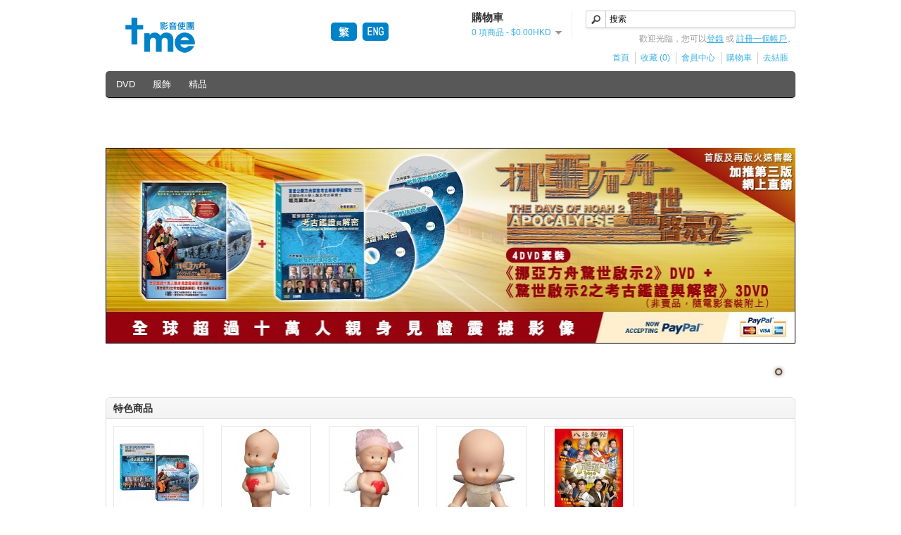

--- FILE ---
content_type: text/html; charset=utf-8
request_url: http://shop.media.org.hk/
body_size: 9441
content:
<!DOCTYPE html>
<html dir="ltr" lang="zh-HK">
<head>
<meta charset="UTF-8" />
<title>The Media Evangelism Limited</title>
<base href="http://shop.media.org.hk/" />
<meta name="description" content="The Media Evangelism Limited" />
<link href="http://shop.media.org.hk/image/data/cart.png" rel="icon" />
<link rel="stylesheet" type="text/css" href="catalog/view/theme/default/stylesheet/stylesheet.css" />
<link rel="stylesheet" type="text/css" href="catalog/view/theme/default/stylesheet/slideshow.css" media="screen" />
<script type="text/javascript" src="catalog/view/javascript/jquery/jquery-1.7.1.min.js"></script>
<script type="text/javascript" src="catalog/view/javascript/jquery/ui/jquery-ui-1.8.16.custom.min.js"></script>
<link rel="stylesheet" type="text/css" href="catalog/view/javascript/jquery/ui/themes/ui-lightness/jquery-ui-1.8.16.custom.css" />
<script type="text/javascript" src="catalog/view/javascript/jquery/ui/external/jquery.cookie.js"></script>
<script type="text/javascript" src="catalog/view/javascript/jquery/colorbox/jquery.colorbox.js"></script>
<link rel="stylesheet" type="text/css" href="catalog/view/javascript/jquery/colorbox/colorbox.css" media="screen" />
<script type="text/javascript" src="catalog/view/javascript/jquery/tabs.js"></script>
<script type="text/javascript" src="catalog/view/javascript/common.js"></script>
<script type="text/javascript" src="catalog/view/javascript/jquery/nivo-slider/jquery.nivo.slider.pack.js"></script>
<!--[if IE 7]>
<link rel="stylesheet" type="text/css" href="catalog/view/theme/default/stylesheet/ie7.css" />
<![endif]-->
<!--[if lt IE 7]>
<link rel="stylesheet" type="text/css" href="catalog/view/theme/default/stylesheet/ie6.css" />
<script type="text/javascript" src="catalog/view/javascript/DD_belatedPNG_0.0.8a-min.js"></script>
<script type="text/javascript">
DD_belatedPNG.fix('#logo img');
</script>
<![endif]-->
<script type="text/javascript">

  var _gaq = _gaq || [];
  _gaq.push(['_setAccount', 'UA-9612435-10']);
  _gaq.push(['_trackPageview']);

  (function() {
    var ga = document.createElement('script'); ga.type = 'text/javascript'; ga.async = true;
    ga.src = ('https:' == document.location.protocol ? 'https://ssl' : 'http://www') + '.google-analytics.com/ga.js';
    var s = document.getElementsByTagName('script')[0]; s.parentNode.insertBefore(ga, s);
  })();

</script></head>
<body>
<div id="container">
<div id="header">
    <div id="logo"><a href="http://shop.media.org.hk/index.php?route=common/home"><img src="http://shop.media.org.hk/image/data/logo.png" title="The Media Evangelism Limited" alt="The Media Evangelism Limited" /></a></div>
    <form action="http://shop.media.org.hk/index.php?route=module/language" method="post" enctype="multipart/form-data">
  <div id="language"><br />
        <img src="image/flags/hk.png" alt="Traditional Chinese" title="Traditional Chinese" onclick="$('input[name=\'language_code\']').attr('value', 'zh-HK'); $(this).parent().parent().submit();" />
        <img src="image/flags/gb.png" alt="English" title="English" onclick="$('input[name=\'language_code\']').attr('value', 'en'); $(this).parent().parent().submit();" />
        <input type="hidden" name="language_code" value="" />
    <input type="hidden" name="redirect" value="http://shop.media.org.hk/index.php?route=common/home" />
  </div>
</form>
    <div id="cart">
  <div class="heading">
    <h4>購物車</h4>
    <a><span id="cart-total">0 項商品 - $0.00HKD</span></a></div>
  <div class="content">
        <div class="empty">您的購物車沒有添加商品！</div>
      </div>
</div>  <div id="search">
    <div class="button-search"></div>
        <input type="text" name="filter_name" value="搜索" onclick="this.value = '';" onkeydown="this.style.color = '#000000';" />
      </div>
  <div id="welcome">
        歡迎光臨，您可以<a href="http://shop.media.org.hk/index.php?route=account/login">登錄</a> 或 <a href="http://shop.media.org.hk/index.php?route=account/register">註冊一個帳戶</a>。      </div>
  <div class="links"><a href="http://shop.media.org.hk/index.php?route=common/home">首頁</a><a href="http://shop.media.org.hk/index.php?route=account/wishlist" id="wishlist-total">收藏 (0)</a><a href="http://shop.media.org.hk/index.php?route=account/account">會員中心</a><a href="http://shop.media.org.hk/index.php?route=checkout/cart">購物車</a><a href="http://shop.media.org.hk/index.php?route=checkout/checkout">去結賬</a></div>
</div>
<div id="menu">
  <ul>
        <li><a href="http://shop.media.org.hk/index.php?route=product/category&amp;path=60">DVD</a>
          </li>
        <li><a href="http://shop.media.org.hk/index.php?route=product/category&amp;path=62">服飾</a>
          </li>
        <li><a href="http://shop.media.org.hk/index.php?route=product/category&amp;path=63">精品</a>
          </li>
      </ul>
</div>
<div id="notification"></div>
 
<div id="content"><div class="slideshow">
  <div id="slideshow0" class="nivoSlider" style="width: 980px; height: 390px;">
            <img src="http://shop.media.org.hk/image/cache/data/Banner/paypal_banner-980x390.jpg" alt="挪亞方舟驚世啟示2加強版" />
          </div>
</div>
<script type="text/javascript"><!--
$(document).ready(function() {
	$('#slideshow0').nivoSlider();
});
--></script><div class="box">
  <div class="box-heading">特色商品</div>
  <div class="box-content">
    <div class="box-product">
            <div>
                <div class="image"><a href="http://shop.media.org.hk/index.php?route=product/product&amp;product_id=50"><img src="http://shop.media.org.hk/image/cache/data/DVD/dvd-120x120.jpg" alt="《挪亞方舟驚世啓示2》鑑證與解密版4DVD" /></a></div>
                <div class="name"><a href="http://shop.media.org.hk/index.php?route=product/product&amp;product_id=50">《挪亞方舟驚世啓示2》鑑證與解密版4DVD</a></div>
                <div class="price">
                    $119.00HKD                  </div>
                        <div class="cart"><input type="button" value="加入購物車" onclick="addToCart('50');" class="button" /></div>
      </div>
            <div>
                <div class="image"><a href="http://shop.media.org.hk/index.php?route=product/product&amp;product_id=90"><img src="http://shop.media.org.hk/image/cache/data/Souvenir/3-120x120.jpg" alt="下一站 再愛你 : 天使公仔: 爸爸" /></a></div>
                <div class="name"><a href="http://shop.media.org.hk/index.php?route=product/product&amp;product_id=90">下一站 再愛你 : 天使公仔: 爸爸</a></div>
                <div class="price">
                    $25.00HKD                  </div>
                        <div class="cart"><input type="button" value="加入購物車" onclick="addToCart('90');" class="button" /></div>
      </div>
            <div>
                <div class="image"><a href="http://shop.media.org.hk/index.php?route=product/product&amp;product_id=91"><img src="http://shop.media.org.hk/image/cache/data/Souvenir/1-120x120.jpg" alt="下一站 再愛你 : 天使公仔: 媽媽" /></a></div>
                <div class="name"><a href="http://shop.media.org.hk/index.php?route=product/product&amp;product_id=91">下一站 再愛你 : 天使公仔: 媽媽</a></div>
                <div class="price">
                    $25.00HKD                  </div>
                        <div class="cart"><input type="button" value="加入購物車" onclick="addToCart('91');" class="button" /></div>
      </div>
            <div>
                <div class="image"><a href="http://shop.media.org.hk/index.php?route=product/product&amp;product_id=92"><img src="http://shop.media.org.hk/image/cache/data/Souvenir/2-120x120.jpg" alt="下一站 再愛你 : 天使公仔: BB" /></a></div>
                <div class="name"><a href="http://shop.media.org.hk/index.php?route=product/product&amp;product_id=92">下一站 再愛你 : 天使公仔: BB</a></div>
                <div class="price">
                    $25.00HKD                  </div>
                        <div class="cart"><input type="button" value="加入購物車" onclick="addToCart('92');" class="button" /></div>
      </div>
            <div>
                <div class="image"><a href="http://shop.media.org.hk/index.php?route=product/product&amp;product_id=94"><img src="http://shop.media.org.hk/image/cache/data/DVD/ 2016_jacket_Front (828x1024)-120x120.jpg" alt="《八福臨門2016》福音賀歲劇 DVD" /></a></div>
                <div class="name"><a href="http://shop.media.org.hk/index.php?route=product/product&amp;product_id=94">《八福臨門2016》福音賀歲劇 DVD</a></div>
                <div class="price">
                    $20.00HKD                  </div>
                        <div class="cart"><input type="button" value="加入購物車" onclick="addToCart('94');" class="button" /></div>
      </div>
          </div>
  </div>
</div>
<h1 style="display: none;">The Media Evangelism Limited</h1>
</div>
<div id="footer">
  註1：為經濟效益起見，網上購貨每次最低消費HK$100。購貨總額低於HK$100之本地客戶可親臨影音使團辦事處香港九龍觀塘鴻圖道一號2樓2-3室選購。  </div>
</body></html>